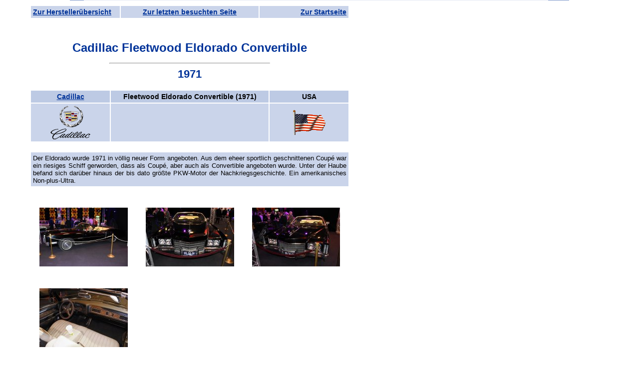

--- FILE ---
content_type: text/html
request_url: https://traumautoarchiv.de/html/8832.html
body_size: 3327
content:
<!DOCTYPE HTML PUBLIC "-//W3C//DTD HTML 4.01 Transitional//EN">
<html>

<head>
<meta http-equiv="content-type" content="text/html; charset=iso-8859-1">
<meta name="description" content="Bilder, Infos und Daten zu den schönsten und berühmtesten Fahrzeugen der Welt. 
Pics, Informations and specifications of the finest looking and most significant cars of the world.">
<meta name="keywords" content="Traumautos, Bilder, Fotos, Galerien, technische Daten, Spezifikationen, Youngtimer, Oldtimer, pictures, specifications, Autos, Auto, Traumauto, Bild, Foto, Fahrzeug, Fahrzeuge, Rennwagen, Rennfahrzeuge, Rennfahrzeug, Luxus, Galerie, Daten, Infos, Info, Information, Informationen, Nachkriegs-Oldtimer, Vorkriegs-Oldtimer, Historische Fahrzeuge, Schnauferl, Scheunenfund, Scheunenfunde, Veteran, Veteranen, Messing-ï¿½ra, Vorkriegs-Modell, Vorkriegsmodell, Nachkriegsmodell, Nachkriegs-Modell, 
cars, car, vehicle, vehicles, dreamcar, dreamcars, pics, photos, racing-cars, racingcar, wagon, Luxe, Retro, classiche, Classic Cars, gallery, galleries, data, info, infos, information, Information, Edwardians, antique, Brass Era, post-war, pre-war, modern classic, 
Voitures, voiture, voitures de rï¿½ve, voiture de rï¿½ve, image, images, photo, photos, vï¿½hicules, voiture de fonctionnement, voitures des fonctionnement, vï¿½hicules des fonctionnement, vï¿½hicule de fonctionnement, galerie, galeries, donnï¿½es, Infos, Info, informations, information, auto dï¿½epoca, Auto di interesse storico e collezionistico">
<meta name="copyright" content="Copyright: Karsten Bauermeister">
<meta name="author" content="Autor: Karsten Bauermeister">
<meta name="publisher" content="Herausgeber: Karsten Bauermeister">
<meta name="content-language" content="Deutsch">
<meta name="robots" content="index,follow">
<meta name="revist-after" content="14 days">

<title>Cadillac Fleetwood Eldorado Convertible 1971</title>
<SCRIPT TYPE="text/javascript" LANGUAGE="JavaScript" src="../js/scripts.js"></SCRIPT>
<link href="../styles/inhalte.css" rel="stylesheet" type="text/css">

<!--[if IE]>
<link href="../styles/inhalte2.css" rel="stylesheet" type="text/css">
<![endif]-->

<style type="text/css">
<!--
.Stil2 {font-size: 22px; color: #003399; font-family: Verdana, sans-serif; font-weight: bold;}
.Stil7 {font-size: 14px}
.Stil8 {font-size: 14px; color: #003399; }
.Stil9 {color: #003399}
.Stil10 {font-family:Verdana, sans-serif; font-size:12px; text-decoration:none; text-align:justify; background-color:#CAD4EA; color: #000000;}
-->
</style>


<!-- Google tag (gtag.js) -->
<script async src="https://www.googletagmanager.com/gtag/js?id=G-FGRQYM9799"></script>
<script>
  window.dataLayer = window.dataLayer || [];
  function gtag(){dataLayer.push(arguments);}
  gtag('js', new Date());

  gtag('config', 'G-FGRQYM9799');
</script>

</head>

<body style="background-color:transparent;">
<div id="content">
<table width="640" border="0" cellpadding="4">
 <tr class="zelle_hell">
  <td width="170" align="center">
   <div align="left">
   <a href="../liste_set.htm">Zur Hersteller&uuml;bersicht</a>
   </div>
  </td>
  <td width="268">
   <span class="dunkelgrau"><a href="javascript:history.back()">Zur letzten besuchten Seite</a></span><br>      
  </td>
  <td width="170" align="center">
   <div align="right"><a href="../traumautoarchiv.htm" target="_parent">Zur Startseite</a></div>
  </td>
 </tr>
</table>

<h1><br>
  Cadillac Fleetwood Eldorado Convertible</h1>
<hr align="center" width="50%">
<div align="center"><span class="Stil2">1971</span><br>
  <br>
</div>
<table width="640" border="0" cellpadding="4">
  <tr class="zelle_dunkel_fett">
    <td width="150" align="center" class="dunkelgrau"><strong><A Href="F550.html">Cadillac</A></strong></td>
    <td align="center" class="dunkelgrau"><strong class="zelle_dunkel_fett">Fleetwood Eldorado Convertible (1971)</strong></td>
    <td width="150" align="center" class="dunkelgrau"><strong>USA</strong></td>
  </tr>
  <tr class="zelle_hell">
    <td width="150" align="center" class="dunkelgrau" ><img src="../Markenzeichen/550.png" style="vertical-align: middle;" alt="Markenzeichen"></td>
    <td>&nbsp;</td>
    <td align="center" class="dunkelgrau"><img src="../Flaggen/USA%20animiert.gif" height="50" style="vertical-align: middle;" alt="Flagge"></td>
  </tr>
</table>
<br>
<table width="640" border="0" cellpadding="4">
  <tr>
    <td class="zelle_hell_normal" align="left">Der Eldorado wurde 1971 in völlig neuer Form angeboten. Aus dem eheer sportlich geschnittenen Coupé war ein riesiges Schiff gerworden, dass als Coupé, aber auch als Convertible angeboten wurde. Unter der Haube befand sich darüber hinaus der bis dato größte PKW-Motor der Nachkriegsgeschichte. Ein amerikanisches Non-plus-Ultra.
</td>
    </tr>
</table>
<br>
<TABLE width="100%"><TR><TD><A HREF="javascript:void(0)" ONMOUSEOVER="window.status=''; return true;" ONMOUSEOUT="window.status=''" onclick="popupjpeg('Cadillac/Fleetwood Eldorado Convertible \'1971 (1).jpg',900,600); return false;"><IMG SRC="../thumbs/Cadillac/tFleetwood%20Eldorado%20Convertible%20'1971%20(1).jpg" ALIGN="middle" hspace="0" vspace="20" ALT="Bild vergr&ouml;ßern"></A></TD>
<TD><A HREF="javascript:void(0)" ONMOUSEOVER="window.status=''; return true;" ONMOUSEOUT="window.status=''" onclick="popupjpeg('Cadillac/Fleetwood Eldorado Convertible \'1971 (2).jpg',900,600); return false;"><IMG SRC="../thumbs/Cadillac/tFleetwood%20Eldorado%20Convertible%20'1971%20(2).jpg" ALIGN="middle" hspace="0" vspace="20" ALT="Bild vergr&ouml;ßern"></A></TD>
<TD><A HREF="javascript:void(0)" ONMOUSEOVER="window.status=''; return true;" ONMOUSEOUT="window.status=''" onclick="popupjpeg('Cadillac/Fleetwood Eldorado Convertible \'1971 (3).jpg',899,600); return false;"><IMG SRC="../thumbs/Cadillac/tFleetwood%20Eldorado%20Convertible%20'1971%20(3).jpg" ALIGN="middle" hspace="0" vspace="20" ALT="Bild vergr&ouml;ßern"></A></TD>
</TR><TR align="center"><TD><A HREF="javascript:void(0)" ONMOUSEOVER="window.status=''; return true;" ONMOUSEOUT="window.status=''" onclick="popupjpeg('Cadillac/Fleetwood Eldorado Convertible \'1971 (4).jpg',900,600); return false;"><IMG SRC="../thumbs/Cadillac/tFleetwood%20Eldorado%20Convertible%20'1971%20(4).jpg" ALIGN="middle" hspace="0" vspace="20" ALT="Bild vergr&ouml;ßern"></A></TD>
</TR></TABLE>
<h2>Technische Daten / Specifications:</h2>
<table width="640" border="0" cellpadding="4">
  <tr>
    <td colspan="2"><div align="left" class="Stil6 Stil7 Stil9">Fahrwerte / Performance</div></td>
    <td width="2">&nbsp;</td>
    <td colspan="2"><div align="left" class="Stil8">Ma&szlig;e / Measures</div></td>
  </tr>
  <tr>
    <td class="zelle_dunkel" align="left" width="157">km/h</td>
    <td align="right" class="zelle_hell">195</td>
    <td width="2">&nbsp;</td>
    <td class="zelle_dunkel" align="left">kg/leer</td>
    <td align="right" class="zelle_hell">2210</td>
  </tr>
  <tr>
    <td width="157" align="left" class="zelle_dunkel">0-100 km/h (sek)</td>
    <td align="right" class="zelle_hell"></td>
    <td width="2">&nbsp;</td>
    <td align="left" class="zelle_dunkel">Ma&szlig;e (mm)</td>
    <td align="right" class="zelle_hell"><nobr>L: 5629&nbsp;&nbsp;B:2030&nbsp;H:1380</nobr></TD>
  </tr>
  <tr>
    <td class="zelle_dunkel">Verbrauch (L/100 km)<span class="fastschwarz">(<a href="../service_faq.html#Norm" title="Antworten auf die h&auml;ufigsten Fragen gibt es hier...">faq</a>)</span></td>
    <td align="right" class="zelle_hell">18-24 (Automobil Revue)</td>
    <td width="2">&nbsp;</td>
    <td class="zelle_dunkel">Radstand (mm)</td>
    <td align="right" class="zelle_hell">3210</td>
  </tr>
  <tr>
    <td width="157">&nbsp;</td>
    <td align="right">&nbsp;</td>
    <td width="2">&nbsp;</td>
    <td>&nbsp;</td>
    <td>&nbsp;</td>
  </tr>
  <tr>
    <td colspan="2"><div align="left" class="Stil8">Motor / Engine</div></td>
    <td width="2"><span class="Stil7"></span></td>
    <td colspan="2"><div align="left" class="Stil8">Pr&auml;sentation / Presentation</div></td>
  </tr>
  <tr>
    <td width="157" class="zelle_dunkel">Zylinder</td>
    <td align="right" class="zelle_hell">V8</td>
    <td width="2">&nbsp;</td>
    <td align="left" class="zelle_dunkel">Kaufpreis (1971)</td>
    <td align="right" class="zelle_hell">ab 7.751,- US-Dollar</td>
  </tr>
  <tr>
    <td width="157" align="left" class="zelle_dunkel">Hubraum (ccm)</td>
    <td align="right" class="zelle_hell">8194</td>
    <td width="2">&nbsp;</td>
    <td align="left" class="zelle_dunkel">St&uuml;ckzahl</td>
    <td align="right" class="zelle_hell">6.800</td>
  </tr>
  <tr>
    <td width="157" align="left" class="zelle_dunkel">Leistung (PS)</td>
    <td align="right" class="zelle_hell">238</td>
    <td width="2">&nbsp;</td>
    <td align="left" class="zelle_dunkel">Deb&uuml;t</td>
    <td align="right" class="zelle_hell"></td>
  </tr>
  <tr>
    <td width="157" height="28" align="left" class="zelle_dunkel">bei Nenndrehzahl (U/min)</td>
    <td align="right" class="zelle_hell">3800</td>
    <td width="2">&nbsp;</td>
    <td align="left" class="zelle_dunkel">Design</td>
    <td align="right" class="zelle_hell"><strong></strong></td>
  </tr>
  <tr>
    <td colspan="5">&nbsp;</td>
  </tr>
  <tr>
    <td width="157" align="left" class="zelle_dunkel">Vorg&auml;ngermodell</td>
    <td colspan="4" align="left" class="zelle_hell"><strong><strong><A HREF="9863.html">Cadillac Fleetwood Eldorado '1970</A></strong></strong></TD>
  </TR>
  <td width="157" align="left" class="zelle_dunkel">Nachfolgemodell</td>
      <td colspan="4" align="left" class="zelle_hell"><strong><strong><A HREF="8834.html">Cadillac Fleetwood Eldorado Convertible '1972</A></strong></strong></TD>
  <tr>
    <td colspan="5">&nbsp;</td>
  </tr>
  <td width="157" align="left" class="zelle_dunkel">Rekorde</td>
      <td colspan="4" align="left" class="zelle_hell_normal"></TD>
  </TR>
  <td width="157" align="left" class="zelle_dunkel">Testberichte <span class="fastschwarz">(<a href="../service_faq.html#Kuerzel" title="Antworten auf die h&auml;ufigsten Fragen gibt es hier...">faq</a>)</span></td>
      <td colspan="4" align="left" class="zelle_hell_normal"></TD>
  </TR>
  <td width="157" align="left" class="zelle_dunkel">Tuning</td>
      <td colspan="4" align="left" class="zelle_hell_normal"></TD>
  </TR>
    <td width="157" align="left" class="zelle_dunkel">Internet</td>
      <td colspan="4" align="left" class="zelle_hell_normal"></TD>
  </TR>
  <tr>
    <td colspan="5">&nbsp;</td>
  </TR>
  <tr>
    <td colspan="5" align="left" class="zelle_hell_normal">
      <p class="zelle_hell_normal" style="text-align:center;">
        <script type="text/javascript">
document.write("Datum der letzten &Auml;nderung: " + document.lastModified);
</script>
    </p>
	</td>
  </TR>
</table>
<div align="center">
  <p style="text-align:center;">Erg&auml;nzungen oder Fehler bei den technischen Daten k&ouml;nnen <a href="mailto:Data@traumautoarchiv.de?subject=Cadillac%20Fleetwood%20Eldorado%20Convertible" title="E-Mail an das Traumautoarchiv schicken...">hier</a> mitgeteilt werden.</p>
 
  <p style="text-align:center;">
 <a href="../traumautoarchiv.htm" target="_parent">
  <img src="../Logo.jpg" alt="Zur Startseite ..." width="156" height="63" border="0">
 </a></p>
  <p style="text-align:center;">&nbsp;</p>
  <table width="640" border="0" cellpadding="4">
    <tr class="zelle_hell">
      <td width="170" align="center"><div align="left"><a href="../liste_set.htm">Zur Hersteller&uuml;bersicht</a><a href="../traumautoarchiv.htm" target="_parent"></a></div></td>
      <td width="268"><a href="../traumautoarchiv.htm" target="_parent"> </a> <span class="dunkelgrau"><a href="javascript:history.back()">Zur letzten besuchten Seite</a></span><br>
      </td>
      <td width="170" align="center"><div align="right"><a href="../traumautoarchiv.htm" target="_parent">Zur Startseite</a></div></td>
    </tr>
  </table>
  </div>
</div>  
</body>
</html>

